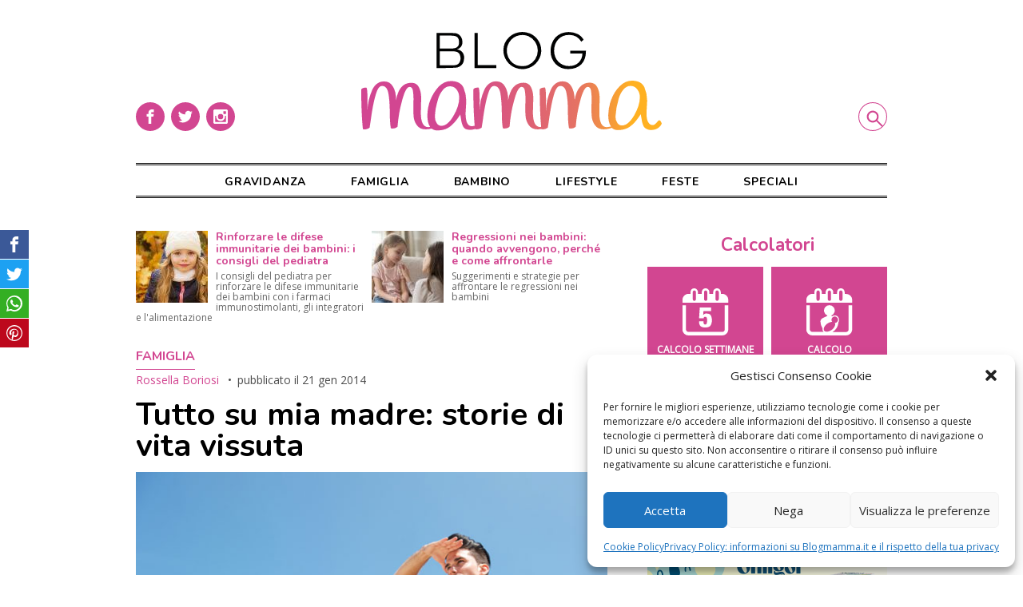

--- FILE ---
content_type: text/html; charset=UTF-8
request_url: https://www.blogmamma.it/tutto-su-mia-madre-storie-di-vita-vissuta/
body_size: 16460
content:

<!DOCTYPE html>
<html lang="it-IT">
<head>
	<meta charset="utf-8">
	<meta http-equiv="X-UA-Compatible" content="IE=edge">
	<meta name="viewport" content="width=device-width, initial-scale=1.0">	
	<link rel="profile" href="http://gmpg.org/xfn/11">
	<meta name="google-site-verification" content="8k0Sz8pdJjjFZ9wvV1ZEJtt1NnBP5clY-PSwOa3zfQc">

	<script>
		/* Google Fonts */
		WebFontConfig = {
			google: { families: [ 'Open+Sans', 'Nunito:400,700' ] }
		};
		(function() {
			var wf = document.createElement('script');
			wf.src = 'https://ajax.googleapis.com/ajax/libs/webfont/1/webfont.js';
			wf.type = 'text/javascript';
			wf.async = 'true';
			var s = document.getElementsByTagName('script')[0];
			s.parentNode.insertBefore(wf, s);
		})();
				
		/* FattoreMamma Network */
		var fmNet = {
			name: 'blogmamma',
		};
	
		(function() {
			var fm = document.createElement('script');
			fm.src = 'https://code.fattoremamma.com/fmn.js';
			fm.type = 'text/javascript';
			fm.async = 'true';
			var s = document.getElementsByTagName('script')[0];
			s.parentNode.insertBefore(fm, s);
		})();
	</script>
    


	<meta name='robots' content='index, follow, max-image-preview:large, max-snippet:-1, max-video-preview:-1' />
	<link rel="apple-touch-icon" sizes="180x180" href="https://www.blogmamma.it/wp-content/themes/blogmamma/assets/icons/apple-touch-icon.png">
	<link rel="icon" sizes="32x32" type="image/png" href="https://www.blogmamma.it/wp-content/themes/blogmamma/assets/icons/favicon-32x32.png">
	<link rel="shortcut icon" href="https://www.blogmamma.it/wp-content/themes/blogmamma/assets/icons/favicon.ico">

	<!-- This site is optimized with the Yoast SEO plugin v20.9 - https://yoast.com/wordpress/plugins/seo/ -->
	<title>Tutto su mia madre: storie di vita vissuta - Blogmamma.it</title>
	<link rel="canonical" href="https://www.blogmamma.it/tutto-su-mia-madre-storie-di-vita-vissuta/" />
	<meta property="og:locale" content="it_IT" />
	<meta property="og:type" content="article" />
	<meta property="og:title" content="Tutto su mia madre: storie di vita vissuta - Blogmamma.it" />
	<meta property="og:description" content="Quando mia madre ha trovato in rete questo post, ho temuto il peggio. Mi avrebbe diseredata? Sarebbe diventata furibonda per poi non rivolgermi più la parola? “Poff” ha [&hellip;]" />
	<meta property="og:url" content="https://www.blogmamma.it/tutto-su-mia-madre-storie-di-vita-vissuta/" />
	<meta property="og:site_name" content="Blogmamma.it" />
	<meta property="article:published_time" content="2014-01-21T12:46:04+00:00" />
	<meta property="article:modified_time" content="2014-01-21T13:42:03+00:00" />
	<meta property="og:image" content="https://www.blogmamma.it/wp-content/uploads/2014/01/bagnino-al-mare.jpg" />
	<meta property="og:image:width" content="600" />
	<meta property="og:image:height" content="400" />
	<meta property="og:image:type" content="image/jpeg" />
	<meta name="author" content="Rossella Boriosi" />
	<meta name="twitter:label1" content="Scritto da" />
	<meta name="twitter:data1" content="Rossella Boriosi" />
	<meta name="twitter:label2" content="Tempo di lettura stimato" />
	<meta name="twitter:data2" content="2 minuti" />
	<script type="application/ld+json" class="yoast-schema-graph">{"@context":"https://schema.org","@graph":[{"@type":"WebPage","@id":"https://www.blogmamma.it/tutto-su-mia-madre-storie-di-vita-vissuta/","url":"https://www.blogmamma.it/tutto-su-mia-madre-storie-di-vita-vissuta/","name":"Tutto su mia madre: storie di vita vissuta - Blogmamma.it","isPartOf":{"@id":"https://www.blogmamma.it/#website"},"primaryImageOfPage":{"@id":"https://www.blogmamma.it/tutto-su-mia-madre-storie-di-vita-vissuta/#primaryimage"},"image":{"@id":"https://www.blogmamma.it/tutto-su-mia-madre-storie-di-vita-vissuta/#primaryimage"},"thumbnailUrl":"https://www.blogmamma.it/wp-content/uploads/2014/01/bagnino-al-mare.jpg","datePublished":"2014-01-21T12:46:04+00:00","dateModified":"2014-01-21T13:42:03+00:00","author":{"@id":"https://www.blogmamma.it/#/schema/person/b8f9f232d3a539cf721903f6c1dcdc5e"},"breadcrumb":{"@id":"https://www.blogmamma.it/tutto-su-mia-madre-storie-di-vita-vissuta/#breadcrumb"},"inLanguage":"it-IT","potentialAction":[{"@type":"ReadAction","target":["https://www.blogmamma.it/tutto-su-mia-madre-storie-di-vita-vissuta/"]}]},{"@type":"ImageObject","inLanguage":"it-IT","@id":"https://www.blogmamma.it/tutto-su-mia-madre-storie-di-vita-vissuta/#primaryimage","url":"https://www.blogmamma.it/wp-content/uploads/2014/01/bagnino-al-mare.jpg","contentUrl":"https://www.blogmamma.it/wp-content/uploads/2014/01/bagnino-al-mare.jpg","width":600,"height":400,"caption":"Bagnino"},{"@type":"BreadcrumbList","@id":"https://www.blogmamma.it/tutto-su-mia-madre-storie-di-vita-vissuta/#breadcrumb","itemListElement":[{"@type":"ListItem","position":1,"name":"Home","item":"https://www.blogmamma.it/"},{"@type":"ListItem","position":2,"name":"Famiglia","item":"https://www.blogmamma.it/category/famiglia/"},{"@type":"ListItem","position":3,"name":"Nonni","item":"https://www.blogmamma.it/category/famiglia/nonni/"},{"@type":"ListItem","position":4,"name":"Tutto su mia madre: storie di vita vissuta"}]},{"@type":"WebSite","@id":"https://www.blogmamma.it/#website","url":"https://www.blogmamma.it/","name":"Blogmamma.it","description":"magazine per le mamme","potentialAction":[{"@type":"SearchAction","target":{"@type":"EntryPoint","urlTemplate":"https://www.blogmamma.it/?s={search_term_string}"},"query-input":"required name=search_term_string"}],"inLanguage":"it-IT"},{"@type":"Person","@id":"https://www.blogmamma.it/#/schema/person/b8f9f232d3a539cf721903f6c1dcdc5e","name":"Rossella Boriosi","image":{"@type":"ImageObject","inLanguage":"it-IT","@id":"https://www.blogmamma.it/#/schema/person/image/","url":"https://secure.gravatar.com/avatar/c22e61efc4a9eedacbe64ae2425a7772?s=96&d=mm&r=g","contentUrl":"https://secure.gravatar.com/avatar/c22e61efc4a9eedacbe64ae2425a7772?s=96&d=mm&r=g","caption":"Rossella Boriosi"},"description":"Due figlie adolescenti, un figlio dall'Edipo irrisolto, un marito polacco che si crede napoletano. Sono un po' stanchina.","url":"https://www.blogmamma.it/author/rossellaboriosi/"}]}</script>
	<!-- / Yoast SEO plugin. -->


<link rel="alternate" type="application/rss+xml" title="Blogmamma.it &raquo; Tutto su mia madre: storie di vita vissuta Feed dei commenti" href="https://www.blogmamma.it/tutto-su-mia-madre-storie-di-vita-vissuta/feed/" />
<link rel='stylesheet' id='wp-block-library-css' href='https://www.blogmamma.it/wp-includes/css/dist/block-library/style.min.css?ver=6.2.8' type='text/css' media='all' />
<link rel='stylesheet' id='classic-theme-styles-css' href='https://www.blogmamma.it/wp-includes/css/classic-themes.min.css?ver=6.2.8' type='text/css' media='all' />
<style id='global-styles-inline-css' type='text/css'>
body{--wp--preset--color--black: #000000;--wp--preset--color--cyan-bluish-gray: #abb8c3;--wp--preset--color--white: #ffffff;--wp--preset--color--pale-pink: #f78da7;--wp--preset--color--vivid-red: #cf2e2e;--wp--preset--color--luminous-vivid-orange: #ff6900;--wp--preset--color--luminous-vivid-amber: #fcb900;--wp--preset--color--light-green-cyan: #7bdcb5;--wp--preset--color--vivid-green-cyan: #00d084;--wp--preset--color--pale-cyan-blue: #8ed1fc;--wp--preset--color--vivid-cyan-blue: #0693e3;--wp--preset--color--vivid-purple: #9b51e0;--wp--preset--gradient--vivid-cyan-blue-to-vivid-purple: linear-gradient(135deg,rgba(6,147,227,1) 0%,rgb(155,81,224) 100%);--wp--preset--gradient--light-green-cyan-to-vivid-green-cyan: linear-gradient(135deg,rgb(122,220,180) 0%,rgb(0,208,130) 100%);--wp--preset--gradient--luminous-vivid-amber-to-luminous-vivid-orange: linear-gradient(135deg,rgba(252,185,0,1) 0%,rgba(255,105,0,1) 100%);--wp--preset--gradient--luminous-vivid-orange-to-vivid-red: linear-gradient(135deg,rgba(255,105,0,1) 0%,rgb(207,46,46) 100%);--wp--preset--gradient--very-light-gray-to-cyan-bluish-gray: linear-gradient(135deg,rgb(238,238,238) 0%,rgb(169,184,195) 100%);--wp--preset--gradient--cool-to-warm-spectrum: linear-gradient(135deg,rgb(74,234,220) 0%,rgb(151,120,209) 20%,rgb(207,42,186) 40%,rgb(238,44,130) 60%,rgb(251,105,98) 80%,rgb(254,248,76) 100%);--wp--preset--gradient--blush-light-purple: linear-gradient(135deg,rgb(255,206,236) 0%,rgb(152,150,240) 100%);--wp--preset--gradient--blush-bordeaux: linear-gradient(135deg,rgb(254,205,165) 0%,rgb(254,45,45) 50%,rgb(107,0,62) 100%);--wp--preset--gradient--luminous-dusk: linear-gradient(135deg,rgb(255,203,112) 0%,rgb(199,81,192) 50%,rgb(65,88,208) 100%);--wp--preset--gradient--pale-ocean: linear-gradient(135deg,rgb(255,245,203) 0%,rgb(182,227,212) 50%,rgb(51,167,181) 100%);--wp--preset--gradient--electric-grass: linear-gradient(135deg,rgb(202,248,128) 0%,rgb(113,206,126) 100%);--wp--preset--gradient--midnight: linear-gradient(135deg,rgb(2,3,129) 0%,rgb(40,116,252) 100%);--wp--preset--duotone--dark-grayscale: url('#wp-duotone-dark-grayscale');--wp--preset--duotone--grayscale: url('#wp-duotone-grayscale');--wp--preset--duotone--purple-yellow: url('#wp-duotone-purple-yellow');--wp--preset--duotone--blue-red: url('#wp-duotone-blue-red');--wp--preset--duotone--midnight: url('#wp-duotone-midnight');--wp--preset--duotone--magenta-yellow: url('#wp-duotone-magenta-yellow');--wp--preset--duotone--purple-green: url('#wp-duotone-purple-green');--wp--preset--duotone--blue-orange: url('#wp-duotone-blue-orange');--wp--preset--font-size--small: 13px;--wp--preset--font-size--medium: 20px;--wp--preset--font-size--large: 36px;--wp--preset--font-size--x-large: 42px;--wp--preset--spacing--20: 0.44rem;--wp--preset--spacing--30: 0.67rem;--wp--preset--spacing--40: 1rem;--wp--preset--spacing--50: 1.5rem;--wp--preset--spacing--60: 2.25rem;--wp--preset--spacing--70: 3.38rem;--wp--preset--spacing--80: 5.06rem;--wp--preset--shadow--natural: 6px 6px 9px rgba(0, 0, 0, 0.2);--wp--preset--shadow--deep: 12px 12px 50px rgba(0, 0, 0, 0.4);--wp--preset--shadow--sharp: 6px 6px 0px rgba(0, 0, 0, 0.2);--wp--preset--shadow--outlined: 6px 6px 0px -3px rgba(255, 255, 255, 1), 6px 6px rgba(0, 0, 0, 1);--wp--preset--shadow--crisp: 6px 6px 0px rgba(0, 0, 0, 1);}:where(.is-layout-flex){gap: 0.5em;}body .is-layout-flow > .alignleft{float: left;margin-inline-start: 0;margin-inline-end: 2em;}body .is-layout-flow > .alignright{float: right;margin-inline-start: 2em;margin-inline-end: 0;}body .is-layout-flow > .aligncenter{margin-left: auto !important;margin-right: auto !important;}body .is-layout-constrained > .alignleft{float: left;margin-inline-start: 0;margin-inline-end: 2em;}body .is-layout-constrained > .alignright{float: right;margin-inline-start: 2em;margin-inline-end: 0;}body .is-layout-constrained > .aligncenter{margin-left: auto !important;margin-right: auto !important;}body .is-layout-constrained > :where(:not(.alignleft):not(.alignright):not(.alignfull)){max-width: var(--wp--style--global--content-size);margin-left: auto !important;margin-right: auto !important;}body .is-layout-constrained > .alignwide{max-width: var(--wp--style--global--wide-size);}body .is-layout-flex{display: flex;}body .is-layout-flex{flex-wrap: wrap;align-items: center;}body .is-layout-flex > *{margin: 0;}:where(.wp-block-columns.is-layout-flex){gap: 2em;}.has-black-color{color: var(--wp--preset--color--black) !important;}.has-cyan-bluish-gray-color{color: var(--wp--preset--color--cyan-bluish-gray) !important;}.has-white-color{color: var(--wp--preset--color--white) !important;}.has-pale-pink-color{color: var(--wp--preset--color--pale-pink) !important;}.has-vivid-red-color{color: var(--wp--preset--color--vivid-red) !important;}.has-luminous-vivid-orange-color{color: var(--wp--preset--color--luminous-vivid-orange) !important;}.has-luminous-vivid-amber-color{color: var(--wp--preset--color--luminous-vivid-amber) !important;}.has-light-green-cyan-color{color: var(--wp--preset--color--light-green-cyan) !important;}.has-vivid-green-cyan-color{color: var(--wp--preset--color--vivid-green-cyan) !important;}.has-pale-cyan-blue-color{color: var(--wp--preset--color--pale-cyan-blue) !important;}.has-vivid-cyan-blue-color{color: var(--wp--preset--color--vivid-cyan-blue) !important;}.has-vivid-purple-color{color: var(--wp--preset--color--vivid-purple) !important;}.has-black-background-color{background-color: var(--wp--preset--color--black) !important;}.has-cyan-bluish-gray-background-color{background-color: var(--wp--preset--color--cyan-bluish-gray) !important;}.has-white-background-color{background-color: var(--wp--preset--color--white) !important;}.has-pale-pink-background-color{background-color: var(--wp--preset--color--pale-pink) !important;}.has-vivid-red-background-color{background-color: var(--wp--preset--color--vivid-red) !important;}.has-luminous-vivid-orange-background-color{background-color: var(--wp--preset--color--luminous-vivid-orange) !important;}.has-luminous-vivid-amber-background-color{background-color: var(--wp--preset--color--luminous-vivid-amber) !important;}.has-light-green-cyan-background-color{background-color: var(--wp--preset--color--light-green-cyan) !important;}.has-vivid-green-cyan-background-color{background-color: var(--wp--preset--color--vivid-green-cyan) !important;}.has-pale-cyan-blue-background-color{background-color: var(--wp--preset--color--pale-cyan-blue) !important;}.has-vivid-cyan-blue-background-color{background-color: var(--wp--preset--color--vivid-cyan-blue) !important;}.has-vivid-purple-background-color{background-color: var(--wp--preset--color--vivid-purple) !important;}.has-black-border-color{border-color: var(--wp--preset--color--black) !important;}.has-cyan-bluish-gray-border-color{border-color: var(--wp--preset--color--cyan-bluish-gray) !important;}.has-white-border-color{border-color: var(--wp--preset--color--white) !important;}.has-pale-pink-border-color{border-color: var(--wp--preset--color--pale-pink) !important;}.has-vivid-red-border-color{border-color: var(--wp--preset--color--vivid-red) !important;}.has-luminous-vivid-orange-border-color{border-color: var(--wp--preset--color--luminous-vivid-orange) !important;}.has-luminous-vivid-amber-border-color{border-color: var(--wp--preset--color--luminous-vivid-amber) !important;}.has-light-green-cyan-border-color{border-color: var(--wp--preset--color--light-green-cyan) !important;}.has-vivid-green-cyan-border-color{border-color: var(--wp--preset--color--vivid-green-cyan) !important;}.has-pale-cyan-blue-border-color{border-color: var(--wp--preset--color--pale-cyan-blue) !important;}.has-vivid-cyan-blue-border-color{border-color: var(--wp--preset--color--vivid-cyan-blue) !important;}.has-vivid-purple-border-color{border-color: var(--wp--preset--color--vivid-purple) !important;}.has-vivid-cyan-blue-to-vivid-purple-gradient-background{background: var(--wp--preset--gradient--vivid-cyan-blue-to-vivid-purple) !important;}.has-light-green-cyan-to-vivid-green-cyan-gradient-background{background: var(--wp--preset--gradient--light-green-cyan-to-vivid-green-cyan) !important;}.has-luminous-vivid-amber-to-luminous-vivid-orange-gradient-background{background: var(--wp--preset--gradient--luminous-vivid-amber-to-luminous-vivid-orange) !important;}.has-luminous-vivid-orange-to-vivid-red-gradient-background{background: var(--wp--preset--gradient--luminous-vivid-orange-to-vivid-red) !important;}.has-very-light-gray-to-cyan-bluish-gray-gradient-background{background: var(--wp--preset--gradient--very-light-gray-to-cyan-bluish-gray) !important;}.has-cool-to-warm-spectrum-gradient-background{background: var(--wp--preset--gradient--cool-to-warm-spectrum) !important;}.has-blush-light-purple-gradient-background{background: var(--wp--preset--gradient--blush-light-purple) !important;}.has-blush-bordeaux-gradient-background{background: var(--wp--preset--gradient--blush-bordeaux) !important;}.has-luminous-dusk-gradient-background{background: var(--wp--preset--gradient--luminous-dusk) !important;}.has-pale-ocean-gradient-background{background: var(--wp--preset--gradient--pale-ocean) !important;}.has-electric-grass-gradient-background{background: var(--wp--preset--gradient--electric-grass) !important;}.has-midnight-gradient-background{background: var(--wp--preset--gradient--midnight) !important;}.has-small-font-size{font-size: var(--wp--preset--font-size--small) !important;}.has-medium-font-size{font-size: var(--wp--preset--font-size--medium) !important;}.has-large-font-size{font-size: var(--wp--preset--font-size--large) !important;}.has-x-large-font-size{font-size: var(--wp--preset--font-size--x-large) !important;}
.wp-block-navigation a:where(:not(.wp-element-button)){color: inherit;}
:where(.wp-block-columns.is-layout-flex){gap: 2em;}
.wp-block-pullquote{font-size: 1.5em;line-height: 1.6;}
</style>
<link rel='stylesheet' id='open_up-css' href='https://www.blogmamma.it/wp-content/plugins/open-up/assets/open_up.min.css?ver=1.8.8' type='text/css' media='all' />
<style id='open_up-inline-css' type='text/css'>
#open_up {
	margin-bottom: 3rem;
}

#open_up h3 {
	font-size: 14px;
	margin-bottom: 5px;
        color: #d24691;
}

#open_up p {
	color: #666;
	font-size: 12px;
	line-height: 13px;
}

#open_up img {
	width: 90px;
	height: auto;
}
</style>
<link rel='stylesheet' id='cmplz-general-css' href='https://www.blogmamma.it/wp-content/plugins/complianz-gdpr/assets/css/cookieblocker.min.css?ver=1767193226' type='text/css' media='all' />
<link rel='stylesheet' id='blogmamma-css' href='https://www.blogmamma.it/wp-content/themes/blogmamma/assets/blogmamma.css?ver=0.9.7' type='text/css' media='all' />
<link rel='stylesheet' id='custom-css' href='https://www.blogmamma.it/wp-content/themes/blogmamma/style.css?ver=0.9.7' type='text/css' media='all' />
<script type='text/javascript' id='open_up-js-extra'>
/* <![CDATA[ */
var OpenUp = {"blogname":"blogmamma","org":[{"id":"5fa40ac6-8b84-4dc1-a4d9-4438b951006d","campaign_id":"0","title":"Rinforzare le difese immunitarie dei bambini: i consigli del pediatra","abstract":"I consigli del pediatra per rinforzare le difese immunitarie dei bambini con i farmaci immunostimolanti, gli integratori e l'alimentazione"},{"id":"6024020e-5614-433f-921f-0891b951006d","campaign_id":"0","title":"Pap\u00e0 assenti: \u00e8 anche colpa delle mamme?","abstract":"Spesso i padri vengono accusati di essere assenti nella crescita dei figli. Ma siamo sicuri che la colpa sia tutta loro?"},{"id":"6141c992-e4f8-4326-89c5-581bb951006d","campaign_id":"0","title":"La favola della buonanotte \u00e8 terapeutica per bambini e genitori: la psicologa spiega perch\u00e9","abstract":"Favola della buonanotte: cosa c\u2019\u00e8 di cos\u00ec importante in questo rituale?"},{"id":"646f4125-dd9c-455d-8e5f-699eb951006d","campaign_id":"0","title":"Regressioni nei bambini: quando avvengono, perch\u00e9 e come affrontarle","abstract":"Suggerimenti e\u00a0strategie per affrontare le regressioni nei bambini"}]};
/* ]]> */
</script>
<script type='text/javascript' src='https://www.blogmamma.it/wp-content/plugins/open-up/assets/open_up.min.js?ver=1.8.8' id='open_up-js'></script>
<link rel="https://api.w.org/" href="https://www.blogmamma.it/wp-json/" /><link rel="alternate" type="application/json" href="https://www.blogmamma.it/wp-json/wp/v2/posts/96032" /><link rel="EditURI" type="application/rsd+xml" title="RSD" href="https://www.blogmamma.it/xmlrpc.php?rsd" />
<link rel="wlwmanifest" type="application/wlwmanifest+xml" href="https://www.blogmamma.it/wp-includes/wlwmanifest.xml" />
<link rel='shortlink' href='https://www.blogmamma.it/?p=96032' />
<link rel="alternate" type="application/json+oembed" href="https://www.blogmamma.it/wp-json/oembed/1.0/embed?url=https%3A%2F%2Fwww.blogmamma.it%2Ftutto-su-mia-madre-storie-di-vita-vissuta%2F" />
<link rel="alternate" type="text/xml+oembed" href="https://www.blogmamma.it/wp-json/oembed/1.0/embed?url=https%3A%2F%2Fwww.blogmamma.it%2Ftutto-su-mia-madre-storie-di-vita-vissuta%2F&#038;format=xml" />
			<style>.cmplz-hidden {
					display: none !important;
				}</style>
</head>

<body data-cmplz=1 class="post-template-default single single-post postid-96032 single-format-standard old-post" style="background-color:#fff">
	
	<div class="container">
		<header class="site-header">
			<a href="https://www.blogmamma.it" title="Blogmamma.it Home" rel="bookmark" class="logo">
				<img src="https://www.blogmamma.it/wp-content/themes/blogmamma/assets/blogmamma_logo.svg" alt="Blogmamma.it Logo">
			</a>
	
			<input type="checkbox" id="search-ctrl" name="search-ctrl">		
			<label class="search-label" for="search-ctrl">
				<span class="reader">Cerca</span>
				<svg class="icon" aria-hidden="true" role="img">
					<use xlink:href="#icon-search"></use>
				</svg>
			</label>
	
			<input type="checkbox" id="menu-ctrl" name="menu-ctrl">
			<label class="menu-label" for="menu-ctrl">
				<span class="reader">Menu</span>
				<svg class="icon" aria-hidden="true" role="img">
					<use xlink:href="#icon-menu"></use>
				</svg>
			</label>
			
			<nav class="header-menu">
				<div class="menu"><ul id="header-menu" class="menu"><li class="menu-item"><a href="https://www.blogmamma.it/category/gravidanza/">Gravidanza</a></li>
<li class="menu-item"><a href="https://www.blogmamma.it/category/famiglia/">Famiglia</a></li>
<li class="menu-item"><a href="https://www.blogmamma.it/category/bambino/">Bambino</a></li>
<li class="menu-item"><a href="https://www.blogmamma.it/category/lifestyle/">Lifestyle</a></li>
<li class="menu-item"><a href="https://www.blogmamma.it/category/feste/">Feste</a></li>
<li class="menu-item"><a href="https://www.blogmamma.it/speciali/">Speciali</a></li>
</ul></div>				
				<div class="social-box">
					<a href="https://www.facebook.com/blogmamma" title="" rel="noopener noreferrer" target="_blank">
						<span class="reader">Facebook</span>
						<svg class="icon" viewbox="0 0 32 32" xmlns="http://www.w3.org/2000/svg">
							<path d="M16 32a16 16 0 1 1 0-32 16 16 0 0 1 0 32zm1.5-21H20V8h-2.5c-2 0-3.5 1.6-3.5 3.5V13h-2v3h2v8h3v-8h2.5l.5-3h-3v-1.5c0-.3.2-.5.5-.5z" fill-rule="nonzero"/>
						</svg>
					</a>
					<a href="https://twitter.com/blogmamma" title="" rel="noopener noreferrer" target="_blank">
						<span class="reader">Twitter</span>
						<svg class="icon" viewbox="0 0 32 32" xmlns="http://www.w3.org/2000/svg">
							<path d="M16 32a16 16 0 1 1 0-32 16 16 0 0 1 0 32zm8-20.9a6 6 0 0 1-1.9.6 4 4 0 0 0 1.5-1.9 6 6 0 0 1-2.1.8 3.3 3.3 0 0 0-5.6 3A9.3 9.3 0 0 1 9 10.2a3.3 3.3 0 0 0 1 4.4c-.5 0-1-.2-1.5-.4 0 1.6 1.2 3 2.7 3.2a3.3 3.3 0 0 1-1.5 0 3.3 3.3 0 0 0 3 2.4A6.6 6.6 0 0 1 8 21a9.3 9.3 0 0 0 14.4-8.3c.6-.4 1.2-1 1.6-1.7z"/>
						</svg>
					</a>
					<a href="https://www.instagram.com/blogmamma/" title="" rel="noopener noreferrer" target="_blank">
						<span class="reader">Instagram</span>
						<svg class="icon" viewbox="0 0 32 32" xmlns="http://www.w3.org/2000/svg">
							<path d="M22.5 8h-13C8.7 8 8 8.7 8 9.5v13c0 .8.7 1.5 1.5 1.5h13c.8 0 1.5-.7 1.5-1.5v-13c0-.8-.7-1.5-1.5-1.5zM19 10.5c0-.3.2-.5.5-.5h2c.3 0 .5.2.5.5v2c0 .3-.2.5-.5.5h-2a.5.5 0 0 1-.5-.5v-2zM16 13a3 3 0 1 1 0 6 3 3 0 0 1 0-6zm0 19a16 16 0 1 1 0-32 16 16 0 0 1 0 32zm6-10.5V15h-1.1l.1 1a5 5 0 1 1-9.9-1H10v6.5c0 .3.2.5.5.5h11c.3 0 .5-.2.5-.5z"/>
						</svg>
					</a>
				</div>
			</nav>
			
			<form class="search-form" action="/">
				<input class="search-input" type="search" name="s" placeholder="cosa cerchi?">
				<button type="submit" class="search-button">
					cerca
				</button>
			</form>
		</header>

	

<main class="site-main">
	
	<div id="open_up" style="min-height:90px"></div>
		<article>
		<header class="post-header">
			<aside class="post-meta">
				<ul class="post-categories"><li><a href="https://www.blogmamma.it/category/famiglia/">Famiglia</a></li></ul>				<a class="author-link" title="Tutti gli articoli di Rossella Boriosi" href="https://www.blogmamma.it/author/rossellaboriosi/" rel="author">Rossella Boriosi</a>				
			<div class="entry-date published">pubblicato il <time datetime="2014-01-21T13:46:04+01:00">21 Gen 2014</time></div>							</aside>
			<h1>Tutto su mia madre: storie di vita vissuta</h1>
						<figure><img width="600" height="400" src="https://www.blogmamma.it/wp-content/uploads/2014/01/bagnino-al-mare.jpg" class="attachment-large size-large wp-post-image" alt="Bagnino" decoding="async" srcset="https://www.blogmamma.it/wp-content/uploads/2014/01/bagnino-al-mare.jpg 600w, https://www.blogmamma.it/wp-content/uploads/2014/01/bagnino-al-mare-480x320.jpg 480w, https://www.blogmamma.it/wp-content/uploads/2014/01/bagnino-al-mare-300x200.jpg 300w" sizes="(max-width: 1000px) 90vw, (min-width: 1000px) 80vw, (min-width: 1200px) 800px, 800px" /></figure>
		</header>

		<section class="post-content auto_ads_on_content">
    		<p>Quando mia madre ha trovato in rete questo <a title="Tutto su mia madre - Rossella Boriosi" href="https://www.blogmamma.it/tutto-su-mia-madre/ ">post</a>, ho temuto il peggio.</p>
<p>Mi avrebbe diseredata? Sarebbe diventata furibonda per poi non rivolgermi più la parola?</p>
<p>“<em>Poff</em>” ha detto invece lei inarcando le sopracciglia e scrollando le spalle “<em>Abbiamo fatto anche tante cose belle, insieme. Ad esempio, delle lunghe vacanze al mare</em>”.</p>
<p>Vero.</p>
<p>Io e mia sorella trascorrevamo le <strong>vacanze estive</strong> in una piccola località sotto il Monte Conero. Eravamo molto invidiate: nostra madre era tra le poche a permettere ai figli di<strong> fare il bagno anche quando il mare era mosso</strong>. Ogni tanto capitava che una corrente particolarmente forte ci trascinasse al largo, e da lontano ci sbracciavamo chiedendo aiuto. Nostra madre, sulla riva, rispondeva ai nostri richiami con cordiali segni di saluto (anzi, colgo l’occasione per ringraziare ancora il <strong>bagnino Tiziano</strong> che, quando la vedeva sbracciarsi tutta sorridente, capiva l’antifona e si gettava in mare).</p>
<p>“<em>Inoltre</em>” ha continuato mia madre “<em>ho curato la vostra educazione religiosa. Sono persino andata a Gerusalemme con la parrocchia!</em>”</p>
<p>E anche questo è vero.</p>
<p>Per noi era un grande sollievo sapere la mamma al sicuro tra <strong>gente di fede</strong>. Venivamo informate solo dopo che era solita abbandonare il gruppo e sparire. Veniva ritrovata tra i <strong>Palestinesi</strong>, “dove c’erano i tafferugli”.</p>
<p>“<em>Poi, vi ho dato una coscienza politica</em>”.</p>
<p>Anche troppo, mamma.</p>
<p>Ricordo quando ti eri messa in testa di formare un nuovo <strong>movimento politico</strong> a cui avevi anche trovato il nome: Rifondazione Terrorista.</p>
<p>“<em>Infine ho portato tua figlia alla civiltà, facendola venire con me a Milano</em>&#8220;.</p>
<p>Dio te ne renda sempre merito, mamma! Erika aveva proprio bisogno di una bella sgrezzata! Siete partite assieme per Milano, lo scorso Dicembre, per festeggiare Sant’Ambrogio. Quella sera stessa ti ho visto in televisione che <strong>litigavi con un poliziotto</strong> in tenuta antisommossa, mentre eri intenta a insultare i vip sul red carpet della Scala. Ho subito telefonato a Erika. “<em>Tranquilla, mamma, sono al bar. Sto bevendo un the</em>” “<em>E la nonna?</em>” “<em>L’ho lasciata in Piazza, a manifestare</em>”.</p>
<p>Quando sarò grande, voglio vivere una vita come la sua – dichiarano adesso le figlie riempendomi di inquietudine.</p>
		</section>
					
		<footer class="post-footer">
			<section class="post-author">
				<h2><a class="author-link" title="Tutti gli articoli di Rossella Boriosi" href="https://www.blogmamma.it/author/rossellaboriosi/" rel="author">Rossella Boriosi</a></h2>
				<div class="author-card">
					<figure class="author-avatar">
						<img alt='' src='https://secure.gravatar.com/avatar/c22e61efc4a9eedacbe64ae2425a7772?s=150&#038;d=mm&#038;r=g' srcset='https://secure.gravatar.com/avatar/c22e61efc4a9eedacbe64ae2425a7772?s=300&#038;d=mm&#038;r=g 2x' class='avatar avatar-150 photo' height='150' width='150' loading='lazy' decoding='async'/>					</figure>
					<p>Due figlie adolescenti, un figlio dall'Edipo irrisolto, un marito polacco che si crede napoletano. Sono un po' stanchina.															</p>
				</div>
			</section>

            			
			<nav class="tags">
				<h2>Abbiamo parlato di</h2>
							</nav>
			
			<aside class="related">
				<h2>Consigliati</h2>
							<article>
				<figure class='gallery-item'>
					<a href="https://www.blogmamma.it/tutto-su-mia-madre/" title="Tutto su mia madre">
						<img width="480" height="320" src="https://www.blogmamma.it/wp-content/uploads/2014/01/tutto-su-mia-madre-480x320.jpg" class="attachment-medium size-medium wp-post-image" alt="" decoding="async" loading="lazy" srcset="https://www.blogmamma.it/wp-content/uploads/2014/01/tutto-su-mia-madre-480x320.jpg 480w, https://www.blogmamma.it/wp-content/uploads/2014/01/tutto-su-mia-madre-300x200.jpg 300w, https://www.blogmamma.it/wp-content/uploads/2014/01/tutto-su-mia-madre.jpg 600w" sizes="(max-width: 1000px) 90vw, (min-width: 1000px) 80vw, (min-width: 1200px) 800px, 800px" />					</a>
				</figure>
				<h3><a href="https://www.blogmamma.it/tutto-su-mia-madre/" title="Tutto su mia madre">Tutto su mia madre</a></h3>
			</article>
			<article>
				<figure class='gallery-item'>
					<a href="https://www.blogmamma.it/la-mamma-giovanedentro/" title="La mamma  giovanedentro">
						<img width="480" height="320" src="https://www.blogmamma.it/wp-content/uploads/2013/12/mamma-giovanedentro-480x320.jpg" class="attachment-medium size-medium wp-post-image" alt="Mamma giovanedentro" decoding="async" loading="lazy" srcset="https://www.blogmamma.it/wp-content/uploads/2013/12/mamma-giovanedentro-480x320.jpg 480w, https://www.blogmamma.it/wp-content/uploads/2013/12/mamma-giovanedentro-300x200.jpg 300w, https://www.blogmamma.it/wp-content/uploads/2013/12/mamma-giovanedentro.jpg 600w" sizes="(max-width: 1000px) 90vw, (min-width: 1000px) 80vw, (min-width: 1200px) 800px, 800px" />					</a>
				</figure>
				<h3><a href="https://www.blogmamma.it/la-mamma-giovanedentro/" title="La mamma  giovanedentro">La mamma  giovanedentro</a></h3>
			</article>
			<article>
				<figure class='gallery-item'>
					<a href="https://www.blogmamma.it/troppo-giovane-per-il-trucco/" title="Troppo giovane per il trucco">
						<img width="480" height="320" src="https://www.blogmamma.it/wp-content/uploads/2014/01/faccia-di-matrioska-480x320.gif" class="attachment-medium size-medium wp-post-image" alt="faccia di matrioska" decoding="async" loading="lazy" srcset="https://www.blogmamma.it/wp-content/uploads/2014/01/faccia-di-matrioska-480x320.gif 480w, https://www.blogmamma.it/wp-content/uploads/2014/01/faccia-di-matrioska-300x200.gif 300w" sizes="(max-width: 1000px) 90vw, (min-width: 1000px) 80vw, (min-width: 1200px) 800px, 800px" />					</a>
				</figure>
				<h3><a href="https://www.blogmamma.it/troppo-giovane-per-il-trucco/" title="Troppo giovane per il trucco">Troppo giovane per il trucco</a></h3>
			</article>
			</aside>

			<section class="post-comments">
							
	<h4 class="comments-title"></h4>
				
	<ol class="commentlist">
			</ol>
				
	<div id="respond" class="comment-respond">
		<h3 id="reply-title" class="comment-reply-title">Lascia un commento <small><a rel="nofollow" id="cancel-comment-reply-link" href="/tutto-su-mia-madre-storie-di-vita-vissuta/#respond" style="display:none;">[annulla]</a></small></h3><form action="https://www.blogmamma.it/wp-comments-post.php" method="post" id="commentform" class="comment-form" novalidate><div class="input-notes">L'indirizzo email non verrà pubblicato. I dati obbligatori sono contrassegnati con <span class="req">*</span></div><div class="input comment-text">
			Il tuo commento <span class="req">*</span>
			<textarea id="comment" name="comment" tabindex="4" rows="10" aria-required="true"></textarea>
		</div>
		<div class="input author">
			<input id="author" name="author" type="text" value="" size="30" tabindex="1" aria-required="true" placeholder="Nome*">
		</div>
<div class="input email">
			<input id="email" name="email" type="text" value="" size="30" tabindex="2" aria-required="true" placeholder="Email*">
		</div>

		<div class="comment-form-cookies-consent">
			<input id="wp-comment-cookies-consent" name="wp-comment-cookies-consent" type="checkbox" value="yes" />
			<label for="wp-comment-cookies-consent">Salva il mio nome, email e sito web in questo browser per la prossima volta che commento.</label>
		</div>
<div class="submit"><input name="submit" type="submit" id="submit" class="button submit" value="Commenta"> <input type='hidden' name='comment_post_ID' value='96032' id='comment_post_ID' />
<input type='hidden' name='comment_parent' id='comment_parent' value='0' />
</div><p style="display: none;"><input type="hidden" id="akismet_comment_nonce" name="akismet_comment_nonce" value="a53f2558a5" /></p><p style="display: none !important;"><label>&#916;<textarea name="ak_hp_textarea" cols="45" rows="8" maxlength="100"></textarea></label><input type="hidden" id="ak_js_1" name="ak_js" value="18"/><script>document.getElementById( "ak_js_1" ).setAttribute( "value", ( new Date() ).getTime() );</script></p></form>	</div><!-- #respond -->
	<p class="akismet_comment_form_privacy_notice">Questo sito usa Akismet per ridurre lo spam. <a href="https://akismet.com/privacy/" target="_blank" rel="nofollow noopener">Scopri come i tuoi dati vengono elaborati</a>.</p>				
			</section>

			<div class="ssk-group">
	<span class="reader">Condividi su:</span>
	<a href="" class="ssk ssk-facebook">
		<span class="reader">Facebook</span>
		<svg class="icon" aria-hidden="true" role="img">
			<use xlink:href="#icon-facebook"></use>
		</svg>
	</a>
	<a href="" class="ssk ssk-twitter">
		<span class="reader">Twitter</span>
		<svg class="icon" aria-hidden="true" role="img">
			<use xlink:href="#icon-twitter"></use>
		</svg>
	</a>
	<a href="whatsapp://send?text=Tutto su mia madre: storie di vita vissuta » https://www.blogmamma.it/tutto-su-mia-madre-storie-di-vita-vissuta/" class="ssk ssk-whatsapp" onclick="dataLayer.push({'event': 'Social share', 'network' : 'Whatsapp'})">
		<span class="reader">Whatsapp</span>
		<svg class="icon" aria-hidden="true" role="img">
			<use xlink:href="#icon-whatsapp"></use>
		</svg>
	</a>
	<a href="" class="ssk ssk-pinterest">
		<span class="reader">Pinterest</span>
		<svg class="icon" aria-hidden="true" role="img">
			<use xlink:href="#icon-pinterest"></use>
		</svg>
	</a>
</div>					
		</footer>
	</article>
	
</main>


    <aside class="sidebar">
    	
<section id="widgetintro-2" class="site-intro widget">
	
</section><section id="calcs-2" class="calcs_widget widget"><h2>Calcolatori</h2><nav class="calcs">
	<a href="https://www.blogmamma.it/calcolo-settimane-gravidanza/" title="Calcolo delle settimane di gravidanza">
		<svg viewBox="0 0 33 34" xmlns="http://www.w3.org/2000/svg"><path d="M11.6 23.4H15v1.2c0 .2 0 .4.2.5a1 1 0 0 0 1 .6c.5 0 .8-.3 1-.8.2-.5.3-1.3.3-2.3 0-.8-.1-1.4-.3-1.8a1 1 0 0 0-1-.6c-.3 0-.6 0-.8.2-.2.2-.4.5-.4.9h-3.2l.5-7.7h8v2.6h-5.4l-.2 2.7.5-.4a3 3 0 0 1 1.2-.6h.7c1.3 0 2.2.3 2.8 1 .6.9 1 2.1 1 3.8 0 1.8-.5 3.1-1.2 4-.8.7-2 1.1-3.5 1.1s-2.7-.3-3.4-1c-.7-.7-1-1.7-1-3v-.4zM30 29.2V12.1h2.5v17.1c0 2.3-2 4.2-4.3 4.2h-24C2 33.4 0 31.5 0 29.2V12.1h2.5v17.1c0 1 .8 1.7 1.8 1.7h24c1 0 1.7-.7 1.7-1.7zM28.2 3.9c2.4 0 4.3 2 4.3 4.3v2H0v-2c0-2.3 2-4.3 4.3-4.3h1.4V2.8C5.7 1.1 6.8 0 8.3 0S11 1.2 11 2.8v1.1h2.7V2.8C13.7 1.1 15 0 16.4 0c1.5 0 2.7 1.2 2.7 2.8v1.1h2.7V2.8C21.8 1.1 23 0 24.5 0c1.5 0 2.7 1.2 2.7 2.8v1.1h1zM9.6 7.6V2.8c0-.7-.5-1.3-1.2-1.3-.6 0-1.1.6-1.1 1.3v4.8c0 .7.5 1.3 1.1 1.3.7 0 1.2-.6 1.2-1.3zm8 0V2.8c0-.7-.5-1.3-1.1-1.3-.6 0-1.2.6-1.2 1.3v4.8c0 .7.6 1.3 1.2 1.3s1.2-.6 1.2-1.3zm8.2 0V2.8c0-.7-.6-1.3-1.2-1.3-.7 0-1.2.6-1.2 1.3v4.8c0 .7.5 1.3 1.2 1.3.6 0 1.2-.6 1.2-1.3z" fill="#fff" fill-rule="nonzero"/></svg>
		<div>Calcolo settimane di gravidanza</div>
	</a>

	<a href="https://www.blogmamma.it/calcola-data-del-parto/" title="Calcolo della data del parto">
		<svg viewBox="0 0 33 34" xmlns="http://www.w3.org/2000/svg"><path d="M12.4 31l-.5-.5c-.4-.6-.5-1.4-.4-2.1a9.3 9.3 0 0 1-1.5-4.9c0-2.8 4.3-3 5-4.2a3.8 3.8 0 1 1 2.7 0l.5.6a3 3 0 0 1 2-.7c1.7 0 3 1.4 3 3.1a3 3 0 0 1-.4 1.7 9 9 0 0 1-4.2 7h9.6c1 0 1.8-.8 1.8-1.8V12.1h2.5v17.1c0 2.3-2 4.2-4.3 4.2h-24C2 33.4 0 31.5 0 29.2V12.1h2.5v17.1c0 1 .8 1.7 1.8 1.7h8zM28.2 4c2.4 0 4.3 1.9 4.3 4.2v2H0v-2c0-2.3 2-4.3 4.3-4.3h1.4V2.8C5.7 1.1 6.8 0 8.3 0S11 1.2 11 2.8v1.1h2.7V2.8C13.7 1.1 15 0 16.4 0c1.5 0 2.7 1.2 2.7 2.8v1.1h2.7V2.8C21.8 1.1 23 0 24.5 0c1.5 0 2.7 1.2 2.7 2.8v1.1h1zM14.8 25c-2 1.6-3 3.8-2.2 5 .9 1.2 3.3 1 5.4-.5 2-1.5 3-3.6 2.2-4.9a2.3 2.3 0 1 0-1.8-.8c-1 0-2.4.4-3.6 1.3zM9.5 7.7V2.8c0-.7-.5-1.3-1.2-1.3-.6 0-1.1.6-1.1 1.3v4.8c0 .7.5 1.3 1.1 1.3.7 0 1.2-.6 1.2-1.3zm8 0V2.8c0-.7-.5-1.3-1.1-1.3-.6 0-1.2.6-1.2 1.3v4.8c0 .7.6 1.3 1.2 1.3s1.2-.6 1.2-1.3zm8.2 0V2.8c0-.7-.6-1.3-1.2-1.3-.7 0-1.2.6-1.2 1.3v4.8c0 .7.5 1.3 1.2 1.3.6 0 1.2-.6 1.2-1.3z" fill="#fff" fill-rule="evenodd"/></svg>
		<div>Calcolo <br> data parto</div>
	</a>

	<a href="https://www.blogmamma.it/calcolo-peso-bambino/" title="Calcolo del peso e della lunghezza del bambino">
		<svg viewBox="0 0 33 20" xmlns="http://www.w3.org/2000/svg"><path d="M31.5 0H1a1 1 0 1 0 0 1.9h.7v.7a5 5 0 0 0 5 5h5.1v2.6H7.3a2.9 2.9 0 0 0-3 2.8v3.6c0 1.6 1.4 2.8 3 2.8h18c1.5 0 2.8-1.2 2.8-2.8V13c0-1.5-1.3-2.8-2.9-2.8h-4.5V7.6h5a5 5 0 0 0 5-5v-.7h.8a1 1 0 1 0 0-1.9zm-6.3 12c.6 0 1 .5 1 1v3.6c0 .5-.4 1-1 1h-18a1 1 0 0 1-.9-1V13c0-.5.4-1 1-1h18zm-11.5-1.8V7.7h5v2.5h-5zM29 2.6c0 1.7-1.4 3-3.2 3h-19a3.1 3.1 0 0 1-3-3v-.7h25.2v.7zM18.7 13.9c.5 0 1 .5 1 1s-.5 1-1 1h-4.9a1 1 0 0 1-1-1c0-.5.5-1 1-1h4.9z" fill="#fff" fill-rule="nonzero"/></svg>
		<div>Calcolo <br> peso bambino</div>
	</a>

	<a href="https://www.blogmamma.it/calcolo-periodo-fertile/" title="Calcolo del periodo fertile">
		<svg viewBox="0 0 24 24" xmlns="http://www.w3.org/2000/svg"><g fill="#fff" fill-rule="nonzero"><circle cx="9.3" cy="14.6" r="1"/><path d="M23.3 3.6l-3-3c-.8-.8-2.1-.8-3 0l-11 11v.2l-2 4-4.1 5c-.3.3-.2.7 0 1l2 2a.7.7 0 0 0 1 0l5-4.1 4-2 .1-.1 11-11c.8-.8.8-2.1 0-3zm-6.5 7.6l-4-4 .5-.5c.8-.8 2.1-.8 3 0l1 1c.8.8.8 2.1 0 3l-.5.5zm-5.5-2.5l.5-.5 4 4-.5.4c-.8.9-2.2.9-3 0l-1-1c-.8-.8-.8-2 0-3zm7-2l-1-1c-.6-.5-1.3-.9-2-1l1.5-1.6 4 4-1.6 1.6c0-.8-.4-1.5-1-2zM2.6 22.3l-1-1 3.2-4.1L6.8 19l-4 3.3zm8.7-5.8L8 18.2 5.7 16l1.7-3.4 2-2c0 .8.4 1.5 1 2l1 1c.5.6 1.2 1 1.9 1l-2 2zm11-10.9l-.6.5-4-4 .5-.4c.3-.3.8-.3 1 0l3 3c.3.2.3.6 0 1z"/></g></svg>
		<div>Calcolo <br> periodo fertile</div>
	</a>
</nav></section><section id="block-4" class="widget_block widget_media_image widget">
<figure class="wp-block-image size-full adv-slot adv-side-top"><a href="https://www.blogmamma.it/focus/stitichezza-nei-bambini/" target="_blank" rel=" noreferrer noopener"><img decoding="async" loading="lazy" width="600" height="200" src="https://www.blogmamma.it/wp-content/uploads/2025/10/banner-600x200-1.png" alt="" class="wp-image-157065" srcset="https://www.blogmamma.it/wp-content/uploads/2025/10/banner-600x200-1.png 600w, https://www.blogmamma.it/wp-content/uploads/2025/10/banner-600x200-1-480x160.png 480w" sizes="(max-width: 1000px) 90vw, (min-width: 1000px) 80vw, (min-width: 1200px) 800px" /></a></figure>
</section><section id="featured_specials-2" class="specials_widget widget"><h2>Speciali in evidenza</h2>
					<article>
						<figure>
							<a href="https://www.blogmamma.it/speciali/vaccini/" title="Vaccini" rel="bookmark">
								<img width="1999" height="1333" src="https://www.blogmamma.it/wp-content/uploads/2018/09/Depositphotos_190288434_l-2015.jpg" class="attachment-post-thumbnail size-post-thumbnail wp-post-image" alt="Vaccini" decoding="async" loading="lazy" srcset="https://www.blogmamma.it/wp-content/uploads/2018/09/Depositphotos_190288434_l-2015.jpg 1999w, https://www.blogmamma.it/wp-content/uploads/2018/09/Depositphotos_190288434_l-2015-480x320.jpg 480w, https://www.blogmamma.it/wp-content/uploads/2018/09/Depositphotos_190288434_l-2015-850x567.jpg 850w, https://www.blogmamma.it/wp-content/uploads/2018/09/Depositphotos_190288434_l-2015-1200x800.jpg 1200w, https://www.blogmamma.it/wp-content/uploads/2018/09/Depositphotos_190288434_l-2015-1700x1133.jpg 1700w, https://www.blogmamma.it/wp-content/uploads/2018/09/Depositphotos_190288434_l-2015-800x533.jpg 800w" sizes="(max-width: 1000px) 90vw, (min-width: 1000px) 80vw, (min-width: 1200px) 800px, 800px" />
							</a>
						</figure>		
							<h3><a href="https://www.blogmamma.it/speciali/vaccini/" title="Vaccini" rel="bookmark">Vaccini</a></h3>
					</article>
					
					<article>
						<figure>
							<a href="https://www.blogmamma.it/speciali/sos-pediatra/" title="SOS Pediatra" rel="bookmark">
								<img width="1999" height="1333" src="https://www.blogmamma.it/wp-content/uploads/2014/06/pediatra.jpg" class="attachment-post-thumbnail size-post-thumbnail wp-post-image" alt="" decoding="async" loading="lazy" srcset="https://www.blogmamma.it/wp-content/uploads/2014/06/pediatra.jpg 1999w, https://www.blogmamma.it/wp-content/uploads/2014/06/pediatra-480x320.jpg 480w, https://www.blogmamma.it/wp-content/uploads/2014/06/pediatra-850x567.jpg 850w, https://www.blogmamma.it/wp-content/uploads/2014/06/pediatra-1200x800.jpg 1200w, https://www.blogmamma.it/wp-content/uploads/2014/06/pediatra-1700x1133.jpg 1700w, https://www.blogmamma.it/wp-content/uploads/2014/06/pediatra-800x533.jpg 800w" sizes="(max-width: 1000px) 90vw, (min-width: 1000px) 80vw, (min-width: 1200px) 800px, 800px" />
							</a>
						</figure>		
							<h3><a href="https://www.blogmamma.it/speciali/sos-pediatra/" title="SOS Pediatra" rel="bookmark">SOS Pediatra</a></h3>
					</article>
					
					<article>
						<figure>
							<a href="https://www.blogmamma.it/speciali/festa-della-mamma-lavoretti-biglietti-di-auguri-filastrocche/" title="Festa della mamma: lavoretti, biglietti d&#8217;auguri, filastrocche" rel="bookmark">
								<img width="600" height="399" src="https://www.blogmamma.it/wp-content/uploads/2012/05/Depositphotos_11694503_s-e1374937538554.jpg" class="attachment-post-thumbnail size-post-thumbnail wp-post-image" alt="" decoding="async" loading="lazy" srcset="https://www.blogmamma.it/wp-content/uploads/2012/05/Depositphotos_11694503_s-e1374937538554.jpg 600w, https://www.blogmamma.it/wp-content/uploads/2012/05/Depositphotos_11694503_s-e1374937538554-480x319.jpg 480w, https://www.blogmamma.it/wp-content/uploads/2012/05/Depositphotos_11694503_s-e1374937538554-300x199.jpg 300w" sizes="(max-width: 1000px) 90vw, (min-width: 1000px) 80vw, (min-width: 1200px) 800px, 800px" />
							</a>
						</figure>		
							<h3><a href="https://www.blogmamma.it/speciali/festa-della-mamma-lavoretti-biglietti-di-auguri-filastrocche/" title="Festa della mamma: lavoretti, biglietti d&#8217;auguri, filastrocche" rel="bookmark">Festa della mamma: lavoretti, biglietti d&#8217;auguri, filastrocche</a></h3>
					</article>
					
					<article>
						<figure>
							<a href="https://www.blogmamma.it/speciali/settimane-di-gravidanza/" title="Le settimane di gravidanza" rel="bookmark">
								<img width="600" height="400" src="https://www.blogmamma.it/wp-content/uploads/2017/05/Esami_gratuiti_in_gravidanza.jpg" class="attachment-post-thumbnail size-post-thumbnail wp-post-image" alt="Esami_gratuiti_in_gravidanza" decoding="async" loading="lazy" srcset="https://www.blogmamma.it/wp-content/uploads/2017/05/Esami_gratuiti_in_gravidanza.jpg 600w, https://www.blogmamma.it/wp-content/uploads/2017/05/Esami_gratuiti_in_gravidanza-480x320.jpg 480w, https://www.blogmamma.it/wp-content/uploads/2017/05/Esami_gratuiti_in_gravidanza-300x200.jpg 300w" sizes="(max-width: 1000px) 90vw, (min-width: 1000px) 80vw, (min-width: 1200px) 800px, 800px" />
							</a>
						</figure>		
							<h3><a href="https://www.blogmamma.it/speciali/settimane-di-gravidanza/" title="Le settimane di gravidanza" rel="bookmark">Le settimane di gravidanza</a></h3>
					</article>
					<!-- cached 2026-01-31T06:38:41+00:00 --></section>    	
					
<section class="widget" style="margin-top:20px">
</section>		    </aside>


	<footer class="site-footer">
		
		<nav class="footer-menu"><ul id="footer-menu" class="menu"><li class="menu-item"><a href="https://www.blogmamma.it/chi-siamo/">Chi siamo</a></li>
<li class="menu-item"><a href="https://www.blogmamma.it/contatti/">Contatti</a></li>
<li class="menu-item"><a href="https://www.blogmamma.it/informazioni-su-blogmamma-it-e-il-rispetto-della-tua-privacy/">Privacy &#038; Cookie Policy</a></li>
<li class="change-consent menu-item"><a href="#">Modifica il consenso</a></li>
<li class="menu-item"><a href="https://www.blogmamma.it/cookie-policy-ue/">Cookie Policy (UE)</a></li>
</ul></nav>		
		<section class="imprint">
			<h2 class="reader">Imprint</h2>
			<p>
				Copyright &copy; 2026 Blogmamma by <a href="//fattoremamma.com/" rel="noopener noreferrer external" target="_blank">FattoreMamma</a>
			</p>
			<p> 
				Design e sviluppo 
				<a href="//colorinside.com/" rel="noopener noreferrer external" target="_blank">colorinside studio</a> con 
				<a href="//atelier.fattoremamma.com/" rel="noopener noreferrer external" target="_blank">Atelier FattoreMamma</a>
			</p>
		</section>
	</footer>
</div>

<svg width="0" height="0" version="1.1" xmlns="http://www.w3.org/2000/svg" xmlns:xlink="http://www.w3.org/1999/xlink">
	<defs>
		<!-- facebook -->
		<symbol id="icon-facebook" viewBox="0 0 8 16" fill-rule="evenodd" clip-rule="evenodd" xmlns="http://www.w3.org/2000/svg">
			<path d="M5.5 3H8V0H5.5C3.57 0 2 1.57 2 3.5V5H0v3h2v8h3V8h2.5L8 5H5V3.5c0-.27.23-.5.5-.5z" fill-rule="nonzero"/>
		</symbol>
		
		<!-- instagram -->
		<symbol id="icon-instagram" viewBox="0 0 16 16" fill-rule="evenodd" clip-rule="evenodd" xmlns="http://www.w3.org/2000/svg">
			<path d="M14.5 0h-13C.7 0 0 .7 0 1.5v13c0 .8.7 1.5 1.5 1.5h13c.8 0 1.5-.7 1.5-1.5v-13c0-.8-.7-1.5-1.5-1.5zM11 2.5c0-.3.2-.5.5-.5h2c.3 0 .5.2.5.5v2c0 .3-.2.5-.5.5h-2c-.3 0-.5-.2-.5-.5v-2zM8 5c1.7 0 3 1.3 3 3s-1.3 3-3 3-3-1.3-3-3 1.3-3 3-3zm6 8.5c0 .3-.2.5-.5.5h-11c-.3 0-.5-.2-.5-.5V7h1v1c0 2.8 2.2 5 5 5s5-2.2 5-5V7h1v6.5z" fill-rule="nonzero"/>
		</symbol>
			
		<!-- pinterest -->
		<symbol id="icon-pinterest" viewBox="0 0 16 16" fill-rule="evenodd" clip-rule="evenodd" xmlns="http://www.w3.org/2000/svg">
			<path d="M8 0C3.6 0 0 3.6 0 8s3.6 8 8 8 8-3.6 8-8-3.6-8-8-8zm0 15c-.7 0-1.4-.2-2-.4.2-.4.7-1.2.8-1.8l.5-1.6c.2.5 1 .8 1.6.8 2 0 3-2 3-4.3s-2-4-4-4c-3 0-5 2-5 4.3 0 1 .5 2 1.3 2H5l.2-1c0-.3-.4-1-.4-1.5 0-1.6 1.2-3 3.2-3 1.7 0 3 1 3 2.7 0 2-1 3.2-2.3 3.2-1 0-1.6-.6-1.5-1.3.2-.5.6-1.4.6-2C8 7 8 6 7 6c-.5 0-1 1-1 2v1l-.6 3.6c-.2.6 0 1.4 0 2C2.8 13.6 1 11 1 8c0-3.7 3.2-6.8 7-6.8s7 3 7 7C15 12 11.8 15 8 15z" fill-rule="nonzero"/>
		</symbol>

		<!-- twitter -->
		<symbol id="icon-twitter" viewBox="0 0 16 12" fill-rule="evenodd" clip-rule="evenodd" xmlns="http://www.w3.org/2000/svg">
			<path d="M16 1.5c-.6.3-1.2.5-2 .5.8-.4 1.3-1 1.6-1.8-.7.4-1.4.7-2 .8C12.8.4 12 0 11 0 9.4 0 8 1.5 8 3.3V4C5.3 4 3 2.6 1.2.6 1 1 .8 1.6.8 2.2.8 3.5 1.3 4.5 2 5c-.4 0-1-.2-1.4-.4 0 1.6 1.2 3 2.7 3.3H2c.2 1 1.5 2 2.8 2-1 1-2.5 1.3-4 1.3H0c1.5 1 3.2 1.4 5 1.4 6 0 9.4-5 9.4-9.3V3c.6-.4 1.2-1 1.6-1.7z" fill-rule="nonzero"/>
		</symbol>

		<!-- whatsapp -->
		<symbol id="icon-whatsapp" viewBox="0 0 16 16" fill-rule="evenodd" clip-rule="evenodd" xmlns="http://www.w3.org/2000/svg">
			<path d="M13.7 2.3C12.2.8 10.2 0 8 0 3.6 0 0 3.6 0 8c0 1.3.4 2.7 1 4l-1 4 4.2-1c1.2.5 2.5 1 3.8 1 4.4 0 8-3.7 8-8 0-2.2-.8-4.2-2.3-5.7zM8 14.5c-1.2 0-2.3-.3-3.3-1h-.3l-2.5.7.3-2.4-.2-.3c-.5-1-1-2.2-1-3.5 0-3.6 3-6.6 6.7-6.6 1.7 0 3.4.7 4.6 2 1.3 1.2 2 3 2 4.6 0 3.6-3 6.6-6.7 6.6zm3.7-5L10.3 9c-.2-.2-.3-.2-.5 0 0 .2-.4.6-.6.8h-.4c-.2 0-1-.3-1.6-1-.6-.5-1-1.2-1.2-1.4V7l.4-.3s0-.2.2-.3V6L6 4.6c-.2-.4-.3-.4-.5-.4H5s-.2 0-.4.3S4 5 4 6s.6 2 .7 2.2c0 0 1.4 2 3.4 3l1.6.4h1.2c.4 0 1.2-.4 1.4-1V10c0-.2 0-.2-.3-.3z" fill-rule="nonzero"/>
		</symbol>
		
		<!-- menu -->
		<symbol id="icon-menu" viewBox="0 0 34 34" fill-rule="evenodd" xmlns="http://www.w3.org/2000/svg"><g transform="translate(1 1)" fill="none" fill-rule="evenodd"><circle stroke="rgb(210,70,145)" cx="16" cy="16" r="16.5"/><path d="M8 10h16v2H8v-2zm0 5h16v2H8v-2zm0 5h16v2H8v-2z" fill="rgb(210,70,145)"/></g>
		</symbol>

		<!-- search -->
		<symbol id="icon-search" viewBox="0 0 34 34" fill-rule="evenodd" clip-rule="evenodd" xmlns="http://www.w3.org/2000/svg">
			<g transform="translate(1 1)" fill="none" fill-rule="evenodd"><circle stroke="rgb(210,70,145)" cx="16" cy="16" r="16.5"/><path d="M21.6 20.2l6.6 6.6-1.4 1.4-6.6-6.6a7 7 0 1 1 1.4-1.4zM16 21a5 5 0 1 0 0-10 5 5 0 0 0 0 10z" fill="rgb(210,70,145)"/></g>
		</symbol>

		<!-- right arrow -->
		<symbol id="icon-rarrow" viewBox="0 0 36 60" xmlns="http://www.w3.org/2000/svg" fill-rule="evenodd" clip-rule="evenodd" stroke-linejoin="round">
			<path d="M35.2265625 29.8125L5.625 59.4140625H.84375L30.515625 29.8125.84375.2109375H5.625" fill-rule="nonzero"/>
		</symbol>

		<!-- left arrow -->
		<symbol id="icon-larrow" viewBox="0 0 36 60" xmlns="http://www.w3.org/2000/svg" fill-rule="evenodd" clip-rule="evenodd" stroke-linejoin="round">
			<path d="M.8437495 29.8125L30.445312 59.4140625h4.78125L5.554687 29.8125 35.226562.2109375h-4.78125" fill-rule="nonzero"/>
		</symbol>
	</defs>
</svg>


<!-- Consent Management powered by Complianz | GDPR/CCPA Cookie Consent https://wordpress.org/plugins/complianz-gdpr -->
<div id="cmplz-cookiebanner-container"><div class="cmplz-cookiebanner cmplz-hidden banner-1 bottom-right-view-preferences optin cmplz-bottom-right cmplz-categories-type-view-preferences" aria-modal="true" data-nosnippet="true" role="dialog" aria-live="polite" aria-labelledby="cmplz-header-1-optin" aria-describedby="cmplz-message-1-optin">
	<div class="cmplz-header">
		<div class="cmplz-logo"></div>
		<div class="cmplz-title" id="cmplz-header-1-optin">Gestisci Consenso Cookie</div>
		<div class="cmplz-close" tabindex="0" role="button" aria-label="Chiudi la finestra di dialogo">
			<svg aria-hidden="true" focusable="false" data-prefix="fas" data-icon="times" class="svg-inline--fa fa-times fa-w-11" role="img" xmlns="http://www.w3.org/2000/svg" viewBox="0 0 352 512"><path fill="currentColor" d="M242.72 256l100.07-100.07c12.28-12.28 12.28-32.19 0-44.48l-22.24-22.24c-12.28-12.28-32.19-12.28-44.48 0L176 189.28 75.93 89.21c-12.28-12.28-32.19-12.28-44.48 0L9.21 111.45c-12.28 12.28-12.28 32.19 0 44.48L109.28 256 9.21 356.07c-12.28 12.28-12.28 32.19 0 44.48l22.24 22.24c12.28 12.28 32.2 12.28 44.48 0L176 322.72l100.07 100.07c12.28 12.28 32.2 12.28 44.48 0l22.24-22.24c12.28-12.28 12.28-32.19 0-44.48L242.72 256z"></path></svg>
		</div>
	</div>

	<div class="cmplz-divider cmplz-divider-header"></div>
	<div class="cmplz-body">
		<div class="cmplz-message" id="cmplz-message-1-optin">Per fornire le migliori esperienze, utilizziamo tecnologie come i cookie per memorizzare e/o accedere alle informazioni del dispositivo. Il consenso a queste tecnologie ci permetterà di elaborare dati come il comportamento di navigazione o ID unici su questo sito. Non acconsentire o ritirare il consenso può influire negativamente su alcune caratteristiche e funzioni.</div>
		<!-- categories start -->
		<div class="cmplz-categories">
			<details class="cmplz-category cmplz-functional" >
				<summary>
						<span class="cmplz-category-header">
							<span class="cmplz-category-title">Funzionale</span>
							<span class='cmplz-always-active'>
								<span class="cmplz-banner-checkbox">
									<input type="checkbox"
										   id="cmplz-functional-optin"
										   data-category="cmplz_functional"
										   class="cmplz-consent-checkbox cmplz-functional"
										   size="40"
										   value="1"/>
									<label class="cmplz-label" for="cmplz-functional-optin"><span class="screen-reader-text">Funzionale</span></label>
								</span>
								Sempre attivo							</span>
							<span class="cmplz-icon cmplz-open">
								<svg xmlns="http://www.w3.org/2000/svg" viewBox="0 0 448 512"  height="18" ><path d="M224 416c-8.188 0-16.38-3.125-22.62-9.375l-192-192c-12.5-12.5-12.5-32.75 0-45.25s32.75-12.5 45.25 0L224 338.8l169.4-169.4c12.5-12.5 32.75-12.5 45.25 0s12.5 32.75 0 45.25l-192 192C240.4 412.9 232.2 416 224 416z"/></svg>
							</span>
						</span>
				</summary>
				<div class="cmplz-description">
					<span class="cmplz-description-functional">L'archiviazione tecnica o l'accesso sono strettamente necessari al fine legittimo di consentire l'uso di un servizio specifico esplicitamente richiesto dall'abbonato o dall'utente, o al solo scopo di effettuare la trasmissione di una comunicazione su una rete di comunicazione elettronica.</span>
				</div>
			</details>

			<details class="cmplz-category cmplz-preferences" >
				<summary>
						<span class="cmplz-category-header">
							<span class="cmplz-category-title">Preferenze</span>
							<span class="cmplz-banner-checkbox">
								<input type="checkbox"
									   id="cmplz-preferences-optin"
									   data-category="cmplz_preferences"
									   class="cmplz-consent-checkbox cmplz-preferences"
									   size="40"
									   value="1"/>
								<label class="cmplz-label" for="cmplz-preferences-optin"><span class="screen-reader-text">Preferenze</span></label>
							</span>
							<span class="cmplz-icon cmplz-open">
								<svg xmlns="http://www.w3.org/2000/svg" viewBox="0 0 448 512"  height="18" ><path d="M224 416c-8.188 0-16.38-3.125-22.62-9.375l-192-192c-12.5-12.5-12.5-32.75 0-45.25s32.75-12.5 45.25 0L224 338.8l169.4-169.4c12.5-12.5 32.75-12.5 45.25 0s12.5 32.75 0 45.25l-192 192C240.4 412.9 232.2 416 224 416z"/></svg>
							</span>
						</span>
				</summary>
				<div class="cmplz-description">
					<span class="cmplz-description-preferences">L'archiviazione tecnica o l'accesso sono necessari per lo scopo legittimo di memorizzare le preferenze che non sono richieste dall'abbonato o dall'utente.</span>
				</div>
			</details>

			<details class="cmplz-category cmplz-statistics" >
				<summary>
						<span class="cmplz-category-header">
							<span class="cmplz-category-title">Statistiche</span>
							<span class="cmplz-banner-checkbox">
								<input type="checkbox"
									   id="cmplz-statistics-optin"
									   data-category="cmplz_statistics"
									   class="cmplz-consent-checkbox cmplz-statistics"
									   size="40"
									   value="1"/>
								<label class="cmplz-label" for="cmplz-statistics-optin"><span class="screen-reader-text">Statistiche</span></label>
							</span>
							<span class="cmplz-icon cmplz-open">
								<svg xmlns="http://www.w3.org/2000/svg" viewBox="0 0 448 512"  height="18" ><path d="M224 416c-8.188 0-16.38-3.125-22.62-9.375l-192-192c-12.5-12.5-12.5-32.75 0-45.25s32.75-12.5 45.25 0L224 338.8l169.4-169.4c12.5-12.5 32.75-12.5 45.25 0s12.5 32.75 0 45.25l-192 192C240.4 412.9 232.2 416 224 416z"/></svg>
							</span>
						</span>
				</summary>
				<div class="cmplz-description">
					<span class="cmplz-description-statistics">L'archiviazione tecnica o l'accesso che viene utilizzato esclusivamente per scopi statistici.</span>
					<span class="cmplz-description-statistics-anonymous">L'archiviazione tecnica o l'accesso che viene utilizzato esclusivamente per scopi statistici anonimi. Senza un mandato di comparizione, una conformità volontaria da parte del vostro Fornitore di Servizi Internet, o ulteriori registrazioni da parte di terzi, le informazioni memorizzate o recuperate per questo scopo da sole non possono di solito essere utilizzate per l'identificazione.</span>
				</div>
			</details>
			<details class="cmplz-category cmplz-marketing" >
				<summary>
						<span class="cmplz-category-header">
							<span class="cmplz-category-title">Marketing</span>
							<span class="cmplz-banner-checkbox">
								<input type="checkbox"
									   id="cmplz-marketing-optin"
									   data-category="cmplz_marketing"
									   class="cmplz-consent-checkbox cmplz-marketing"
									   size="40"
									   value="1"/>
								<label class="cmplz-label" for="cmplz-marketing-optin"><span class="screen-reader-text">Marketing</span></label>
							</span>
							<span class="cmplz-icon cmplz-open">
								<svg xmlns="http://www.w3.org/2000/svg" viewBox="0 0 448 512"  height="18" ><path d="M224 416c-8.188 0-16.38-3.125-22.62-9.375l-192-192c-12.5-12.5-12.5-32.75 0-45.25s32.75-12.5 45.25 0L224 338.8l169.4-169.4c12.5-12.5 32.75-12.5 45.25 0s12.5 32.75 0 45.25l-192 192C240.4 412.9 232.2 416 224 416z"/></svg>
							</span>
						</span>
				</summary>
				<div class="cmplz-description">
					<span class="cmplz-description-marketing">L'archiviazione tecnica o l'accesso sono necessari per creare profili di utenti per inviare pubblicità, o per tracciare l'utente su un sito web o su diversi siti web per scopi di marketing simili.</span>
				</div>
			</details>
		</div><!-- categories end -->
			</div>

	<div class="cmplz-links cmplz-information">
		<ul>
			<li><a class="cmplz-link cmplz-manage-options cookie-statement" href="#" data-relative_url="#cmplz-manage-consent-container">Gestisci opzioni</a></li>
			<li><a class="cmplz-link cmplz-manage-third-parties cookie-statement" href="#" data-relative_url="#cmplz-cookies-overview">Gestisci servizi</a></li>
			<li><a class="cmplz-link cmplz-manage-vendors tcf cookie-statement" href="#" data-relative_url="#cmplz-tcf-wrapper">Gestisci {vendor_count} fornitori</a></li>
			<li><a class="cmplz-link cmplz-external cmplz-read-more-purposes tcf" target="_blank" rel="noopener noreferrer nofollow" href="https://cookiedatabase.org/tcf/purposes/" aria-label="Read more about TCF purposes on Cookie Database">Per saperne di più su questi scopi</a></li>
		</ul>
			</div>

	<div class="cmplz-divider cmplz-footer"></div>

	<div class="cmplz-buttons">
		<button class="cmplz-btn cmplz-accept">Accetta</button>
		<button class="cmplz-btn cmplz-deny">Nega</button>
		<button class="cmplz-btn cmplz-view-preferences">Visualizza le preferenze</button>
		<button class="cmplz-btn cmplz-save-preferences">Salva preferenze</button>
		<a class="cmplz-btn cmplz-manage-options tcf cookie-statement" href="#" data-relative_url="#cmplz-manage-consent-container">Visualizza le preferenze</a>
			</div>

	
	<div class="cmplz-documents cmplz-links">
		<ul>
			<li><a class="cmplz-link cookie-statement" href="#" data-relative_url="">{title}</a></li>
			<li><a class="cmplz-link privacy-statement" href="#" data-relative_url="">{title}</a></li>
			<li><a class="cmplz-link impressum" href="#" data-relative_url="">{title}</a></li>
		</ul>
			</div>
</div>
</div>
					<div id="cmplz-manage-consent" data-nosnippet="true"><button class="cmplz-btn cmplz-hidden cmplz-manage-consent manage-consent-1">Gestisci consenso</button>

</div><script type='text/javascript' src='https://www.blogmamma.it/wp-content/themes/blogmamma/assets/social-share-kit.min.js?ver=0.9.7' id='socialsharekit-js'></script>
<script type='text/javascript' id='cmplz-cookiebanner-js-extra'>
/* <![CDATA[ */
var complianz = {"prefix":"cmplz_","user_banner_id":"1","set_cookies":[],"block_ajax_content":"","banner_version":"21","version":"7.4.4.2","store_consent":"","do_not_track_enabled":"1","consenttype":"optin","region":"eu","geoip":"","dismiss_timeout":"","disable_cookiebanner":"","soft_cookiewall":"","dismiss_on_scroll":"","cookie_expiry":"365","url":"https:\/\/www.blogmamma.it\/wp-json\/complianz\/v1\/","locale":"lang=it&locale=it_IT","set_cookies_on_root":"","cookie_domain":"","current_policy_id":"37","cookie_path":"\/","categories":{"statistics":"statistiche","marketing":"marketing"},"tcf_active":"","placeholdertext":"Fai clic per accettare i cookie {category} e abilitare questo contenuto","css_file":"https:\/\/www.blogmamma.it\/wp-content\/uploads\/complianz\/css\/banner-{banner_id}-{type}.css?v=21","page_links":{"eu":{"cookie-statement":{"title":"Cookie Policy ","url":"https:\/\/www.blogmamma.it\/cookie-policy-ue\/"},"privacy-statement":{"title":"Privacy Policy: informazioni su Blogmamma.it e il rispetto della tua privacy","url":"https:\/\/www.blogmamma.it\/informazioni-su-blogmamma-it-e-il-rispetto-della-tua-privacy\/privacy-policy-informazioni-su-blogmamma-it-e-il-rispetto-della-tua-privacy\/"}}},"tm_categories":"","forceEnableStats":"","preview":"","clean_cookies":"","aria_label":"Fai clic per accettare i cookie {category} e abilitare questo contenuto"};
/* ]]> */
</script>
<script defer type='text/javascript' src='https://www.blogmamma.it/wp-content/plugins/complianz-gdpr/cookiebanner/js/complianz.min.js?ver=1767193226' id='cmplz-cookiebanner-js'></script>
<script defer type='text/javascript' src='https://www.blogmamma.it/wp-content/plugins/akismet/_inc/akismet-frontend.js?ver=1684774266' id='akismet-frontend-js'></script>
				<script type="text/plain" data-service="google-analytics" data-category="statistics" async data-category="statistics"
						data-cmplz-src="https://www.googletagmanager.com/gtag/js?id=G-4KYH1YJ3P5"></script><!-- Statistics script Complianz GDPR/CCPA -->
						<script type="text/plain"							data-category="statistics">window['gtag_enable_tcf_support'] = false;
window.dataLayer = window.dataLayer || [];
function gtag(){dataLayer.push(arguments);}
gtag('js', new Date());
gtag('config', 'G-4KYH1YJ3P5', {
	cookie_flags:'secure;samesite=none',
	
});
</script>


<script type="application/ld+json">
{
	"@context": "http://schema.org",
	"@type": "Article",
	"headline": "Tutto su mia madre: storie di vita vissuta",
	"mainEntityOfPage": {
		"@type": "WebPage",
		"@id": "https://www.blogmamma.it/tutto-su-mia-madre-storie-di-vita-vissuta/"
	},
	"author": {
		"@type": "Person",
		"name" : "Rossella Boriosi"
	},
	"publisher": {
		"@type": "Organization",
		"name": "Blogmamma.it",
		"logo": {
            "@type": "ImageObject",
            "url": "https://www.blogmamma.it/wp-content/themes/blogmamma/assets/blogmamma_logo_jsonld.png",
            "height": 60,
            "width": 182
        }
	},
	"image": {
		"@type": "ImageObject",
		"url": "https://www.blogmamma.it/wp-content/uploads/2014/01/bagnino-al-mare.jpg",
		"width": 600,
		"height": 400
	},
	"datePublished": "2014-01-21T13:46:04+01:00",
	"dateModified": "2014-01-21T14:42:03+01:00",
	"description": "Quando mia madre ha trovato in rete questo post, ho temuto il peggio. Mi avrebbe diseredata? Sarebbe diventata furibonda per poi non rivolgermi più la parola? “Poff” ha [&hellip;]"
}
</script>
<script>
	SocialShareKit.init();
</script>


<!-- Facebook Pixel Code -->
<script type="text/plain" data-service="facebook" data-category="marketing">
!function(f,b,e,v,n,t,s){if(f.fbq)return;n=f.fbq=function(){n.callMethod?
n.callMethod.apply(n,arguments):n.queue.push(arguments)};if(!f._fbq)f._fbq=n;
n.push=n;n.loaded=!0;n.version='2.0';n.queue=[];t=b.createElement(e);t.async=!0;
t.src=v;s=b.getElementsByTagName(e)[0];s.parentNode.insertBefore(t,s)}(window,
document,'script','https://connect.facebook.net/en_US/fbevents.js');
fbq('init', '107369109841144'); // Insert your pixel ID here.
fbq('track', 'PageView');
</script>
<noscript><img height="1" width="1" style="display:none" alt="" src="https://www.facebook.com/tr?id=107369109841144&ev=PageView&noscript=1"/></noscript>
<!-- DO NOT MODIFY -->
<!-- End Facebook Pixel Code -->

</body>
</html>